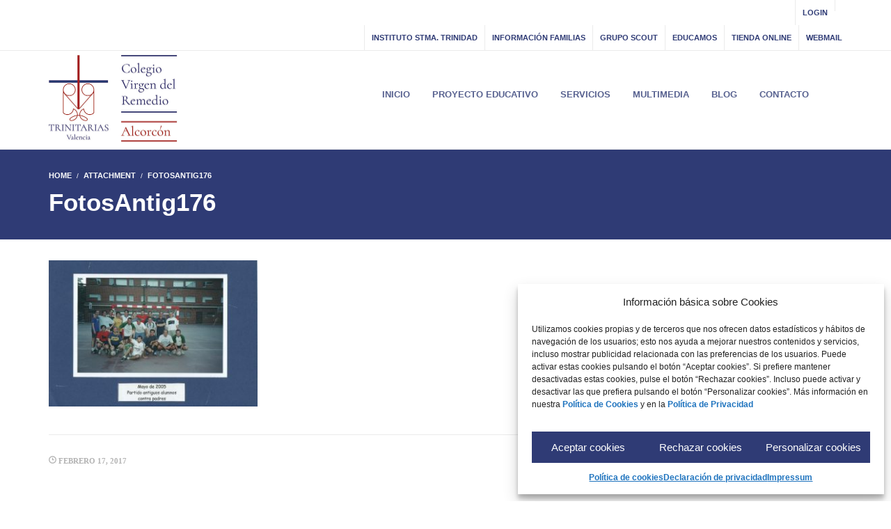

--- FILE ---
content_type: text/html; charset=utf-8
request_url: https://www.google.com/recaptcha/api2/anchor?ar=1&k=6LdHwTEgAAAAAFRg4i0d1PAr_1gSFTDId6v68mXv&co=aHR0cHM6Ly9jb2xlZ2lvdHJpbml0YXJpYXMuY29tOjQ0Mw..&hl=en&v=PoyoqOPhxBO7pBk68S4YbpHZ&size=invisible&anchor-ms=20000&execute-ms=30000&cb=hwy630h0rzf6
body_size: 48644
content:
<!DOCTYPE HTML><html dir="ltr" lang="en"><head><meta http-equiv="Content-Type" content="text/html; charset=UTF-8">
<meta http-equiv="X-UA-Compatible" content="IE=edge">
<title>reCAPTCHA</title>
<style type="text/css">
/* cyrillic-ext */
@font-face {
  font-family: 'Roboto';
  font-style: normal;
  font-weight: 400;
  font-stretch: 100%;
  src: url(//fonts.gstatic.com/s/roboto/v48/KFO7CnqEu92Fr1ME7kSn66aGLdTylUAMa3GUBHMdazTgWw.woff2) format('woff2');
  unicode-range: U+0460-052F, U+1C80-1C8A, U+20B4, U+2DE0-2DFF, U+A640-A69F, U+FE2E-FE2F;
}
/* cyrillic */
@font-face {
  font-family: 'Roboto';
  font-style: normal;
  font-weight: 400;
  font-stretch: 100%;
  src: url(//fonts.gstatic.com/s/roboto/v48/KFO7CnqEu92Fr1ME7kSn66aGLdTylUAMa3iUBHMdazTgWw.woff2) format('woff2');
  unicode-range: U+0301, U+0400-045F, U+0490-0491, U+04B0-04B1, U+2116;
}
/* greek-ext */
@font-face {
  font-family: 'Roboto';
  font-style: normal;
  font-weight: 400;
  font-stretch: 100%;
  src: url(//fonts.gstatic.com/s/roboto/v48/KFO7CnqEu92Fr1ME7kSn66aGLdTylUAMa3CUBHMdazTgWw.woff2) format('woff2');
  unicode-range: U+1F00-1FFF;
}
/* greek */
@font-face {
  font-family: 'Roboto';
  font-style: normal;
  font-weight: 400;
  font-stretch: 100%;
  src: url(//fonts.gstatic.com/s/roboto/v48/KFO7CnqEu92Fr1ME7kSn66aGLdTylUAMa3-UBHMdazTgWw.woff2) format('woff2');
  unicode-range: U+0370-0377, U+037A-037F, U+0384-038A, U+038C, U+038E-03A1, U+03A3-03FF;
}
/* math */
@font-face {
  font-family: 'Roboto';
  font-style: normal;
  font-weight: 400;
  font-stretch: 100%;
  src: url(//fonts.gstatic.com/s/roboto/v48/KFO7CnqEu92Fr1ME7kSn66aGLdTylUAMawCUBHMdazTgWw.woff2) format('woff2');
  unicode-range: U+0302-0303, U+0305, U+0307-0308, U+0310, U+0312, U+0315, U+031A, U+0326-0327, U+032C, U+032F-0330, U+0332-0333, U+0338, U+033A, U+0346, U+034D, U+0391-03A1, U+03A3-03A9, U+03B1-03C9, U+03D1, U+03D5-03D6, U+03F0-03F1, U+03F4-03F5, U+2016-2017, U+2034-2038, U+203C, U+2040, U+2043, U+2047, U+2050, U+2057, U+205F, U+2070-2071, U+2074-208E, U+2090-209C, U+20D0-20DC, U+20E1, U+20E5-20EF, U+2100-2112, U+2114-2115, U+2117-2121, U+2123-214F, U+2190, U+2192, U+2194-21AE, U+21B0-21E5, U+21F1-21F2, U+21F4-2211, U+2213-2214, U+2216-22FF, U+2308-230B, U+2310, U+2319, U+231C-2321, U+2336-237A, U+237C, U+2395, U+239B-23B7, U+23D0, U+23DC-23E1, U+2474-2475, U+25AF, U+25B3, U+25B7, U+25BD, U+25C1, U+25CA, U+25CC, U+25FB, U+266D-266F, U+27C0-27FF, U+2900-2AFF, U+2B0E-2B11, U+2B30-2B4C, U+2BFE, U+3030, U+FF5B, U+FF5D, U+1D400-1D7FF, U+1EE00-1EEFF;
}
/* symbols */
@font-face {
  font-family: 'Roboto';
  font-style: normal;
  font-weight: 400;
  font-stretch: 100%;
  src: url(//fonts.gstatic.com/s/roboto/v48/KFO7CnqEu92Fr1ME7kSn66aGLdTylUAMaxKUBHMdazTgWw.woff2) format('woff2');
  unicode-range: U+0001-000C, U+000E-001F, U+007F-009F, U+20DD-20E0, U+20E2-20E4, U+2150-218F, U+2190, U+2192, U+2194-2199, U+21AF, U+21E6-21F0, U+21F3, U+2218-2219, U+2299, U+22C4-22C6, U+2300-243F, U+2440-244A, U+2460-24FF, U+25A0-27BF, U+2800-28FF, U+2921-2922, U+2981, U+29BF, U+29EB, U+2B00-2BFF, U+4DC0-4DFF, U+FFF9-FFFB, U+10140-1018E, U+10190-1019C, U+101A0, U+101D0-101FD, U+102E0-102FB, U+10E60-10E7E, U+1D2C0-1D2D3, U+1D2E0-1D37F, U+1F000-1F0FF, U+1F100-1F1AD, U+1F1E6-1F1FF, U+1F30D-1F30F, U+1F315, U+1F31C, U+1F31E, U+1F320-1F32C, U+1F336, U+1F378, U+1F37D, U+1F382, U+1F393-1F39F, U+1F3A7-1F3A8, U+1F3AC-1F3AF, U+1F3C2, U+1F3C4-1F3C6, U+1F3CA-1F3CE, U+1F3D4-1F3E0, U+1F3ED, U+1F3F1-1F3F3, U+1F3F5-1F3F7, U+1F408, U+1F415, U+1F41F, U+1F426, U+1F43F, U+1F441-1F442, U+1F444, U+1F446-1F449, U+1F44C-1F44E, U+1F453, U+1F46A, U+1F47D, U+1F4A3, U+1F4B0, U+1F4B3, U+1F4B9, U+1F4BB, U+1F4BF, U+1F4C8-1F4CB, U+1F4D6, U+1F4DA, U+1F4DF, U+1F4E3-1F4E6, U+1F4EA-1F4ED, U+1F4F7, U+1F4F9-1F4FB, U+1F4FD-1F4FE, U+1F503, U+1F507-1F50B, U+1F50D, U+1F512-1F513, U+1F53E-1F54A, U+1F54F-1F5FA, U+1F610, U+1F650-1F67F, U+1F687, U+1F68D, U+1F691, U+1F694, U+1F698, U+1F6AD, U+1F6B2, U+1F6B9-1F6BA, U+1F6BC, U+1F6C6-1F6CF, U+1F6D3-1F6D7, U+1F6E0-1F6EA, U+1F6F0-1F6F3, U+1F6F7-1F6FC, U+1F700-1F7FF, U+1F800-1F80B, U+1F810-1F847, U+1F850-1F859, U+1F860-1F887, U+1F890-1F8AD, U+1F8B0-1F8BB, U+1F8C0-1F8C1, U+1F900-1F90B, U+1F93B, U+1F946, U+1F984, U+1F996, U+1F9E9, U+1FA00-1FA6F, U+1FA70-1FA7C, U+1FA80-1FA89, U+1FA8F-1FAC6, U+1FACE-1FADC, U+1FADF-1FAE9, U+1FAF0-1FAF8, U+1FB00-1FBFF;
}
/* vietnamese */
@font-face {
  font-family: 'Roboto';
  font-style: normal;
  font-weight: 400;
  font-stretch: 100%;
  src: url(//fonts.gstatic.com/s/roboto/v48/KFO7CnqEu92Fr1ME7kSn66aGLdTylUAMa3OUBHMdazTgWw.woff2) format('woff2');
  unicode-range: U+0102-0103, U+0110-0111, U+0128-0129, U+0168-0169, U+01A0-01A1, U+01AF-01B0, U+0300-0301, U+0303-0304, U+0308-0309, U+0323, U+0329, U+1EA0-1EF9, U+20AB;
}
/* latin-ext */
@font-face {
  font-family: 'Roboto';
  font-style: normal;
  font-weight: 400;
  font-stretch: 100%;
  src: url(//fonts.gstatic.com/s/roboto/v48/KFO7CnqEu92Fr1ME7kSn66aGLdTylUAMa3KUBHMdazTgWw.woff2) format('woff2');
  unicode-range: U+0100-02BA, U+02BD-02C5, U+02C7-02CC, U+02CE-02D7, U+02DD-02FF, U+0304, U+0308, U+0329, U+1D00-1DBF, U+1E00-1E9F, U+1EF2-1EFF, U+2020, U+20A0-20AB, U+20AD-20C0, U+2113, U+2C60-2C7F, U+A720-A7FF;
}
/* latin */
@font-face {
  font-family: 'Roboto';
  font-style: normal;
  font-weight: 400;
  font-stretch: 100%;
  src: url(//fonts.gstatic.com/s/roboto/v48/KFO7CnqEu92Fr1ME7kSn66aGLdTylUAMa3yUBHMdazQ.woff2) format('woff2');
  unicode-range: U+0000-00FF, U+0131, U+0152-0153, U+02BB-02BC, U+02C6, U+02DA, U+02DC, U+0304, U+0308, U+0329, U+2000-206F, U+20AC, U+2122, U+2191, U+2193, U+2212, U+2215, U+FEFF, U+FFFD;
}
/* cyrillic-ext */
@font-face {
  font-family: 'Roboto';
  font-style: normal;
  font-weight: 500;
  font-stretch: 100%;
  src: url(//fonts.gstatic.com/s/roboto/v48/KFO7CnqEu92Fr1ME7kSn66aGLdTylUAMa3GUBHMdazTgWw.woff2) format('woff2');
  unicode-range: U+0460-052F, U+1C80-1C8A, U+20B4, U+2DE0-2DFF, U+A640-A69F, U+FE2E-FE2F;
}
/* cyrillic */
@font-face {
  font-family: 'Roboto';
  font-style: normal;
  font-weight: 500;
  font-stretch: 100%;
  src: url(//fonts.gstatic.com/s/roboto/v48/KFO7CnqEu92Fr1ME7kSn66aGLdTylUAMa3iUBHMdazTgWw.woff2) format('woff2');
  unicode-range: U+0301, U+0400-045F, U+0490-0491, U+04B0-04B1, U+2116;
}
/* greek-ext */
@font-face {
  font-family: 'Roboto';
  font-style: normal;
  font-weight: 500;
  font-stretch: 100%;
  src: url(//fonts.gstatic.com/s/roboto/v48/KFO7CnqEu92Fr1ME7kSn66aGLdTylUAMa3CUBHMdazTgWw.woff2) format('woff2');
  unicode-range: U+1F00-1FFF;
}
/* greek */
@font-face {
  font-family: 'Roboto';
  font-style: normal;
  font-weight: 500;
  font-stretch: 100%;
  src: url(//fonts.gstatic.com/s/roboto/v48/KFO7CnqEu92Fr1ME7kSn66aGLdTylUAMa3-UBHMdazTgWw.woff2) format('woff2');
  unicode-range: U+0370-0377, U+037A-037F, U+0384-038A, U+038C, U+038E-03A1, U+03A3-03FF;
}
/* math */
@font-face {
  font-family: 'Roboto';
  font-style: normal;
  font-weight: 500;
  font-stretch: 100%;
  src: url(//fonts.gstatic.com/s/roboto/v48/KFO7CnqEu92Fr1ME7kSn66aGLdTylUAMawCUBHMdazTgWw.woff2) format('woff2');
  unicode-range: U+0302-0303, U+0305, U+0307-0308, U+0310, U+0312, U+0315, U+031A, U+0326-0327, U+032C, U+032F-0330, U+0332-0333, U+0338, U+033A, U+0346, U+034D, U+0391-03A1, U+03A3-03A9, U+03B1-03C9, U+03D1, U+03D5-03D6, U+03F0-03F1, U+03F4-03F5, U+2016-2017, U+2034-2038, U+203C, U+2040, U+2043, U+2047, U+2050, U+2057, U+205F, U+2070-2071, U+2074-208E, U+2090-209C, U+20D0-20DC, U+20E1, U+20E5-20EF, U+2100-2112, U+2114-2115, U+2117-2121, U+2123-214F, U+2190, U+2192, U+2194-21AE, U+21B0-21E5, U+21F1-21F2, U+21F4-2211, U+2213-2214, U+2216-22FF, U+2308-230B, U+2310, U+2319, U+231C-2321, U+2336-237A, U+237C, U+2395, U+239B-23B7, U+23D0, U+23DC-23E1, U+2474-2475, U+25AF, U+25B3, U+25B7, U+25BD, U+25C1, U+25CA, U+25CC, U+25FB, U+266D-266F, U+27C0-27FF, U+2900-2AFF, U+2B0E-2B11, U+2B30-2B4C, U+2BFE, U+3030, U+FF5B, U+FF5D, U+1D400-1D7FF, U+1EE00-1EEFF;
}
/* symbols */
@font-face {
  font-family: 'Roboto';
  font-style: normal;
  font-weight: 500;
  font-stretch: 100%;
  src: url(//fonts.gstatic.com/s/roboto/v48/KFO7CnqEu92Fr1ME7kSn66aGLdTylUAMaxKUBHMdazTgWw.woff2) format('woff2');
  unicode-range: U+0001-000C, U+000E-001F, U+007F-009F, U+20DD-20E0, U+20E2-20E4, U+2150-218F, U+2190, U+2192, U+2194-2199, U+21AF, U+21E6-21F0, U+21F3, U+2218-2219, U+2299, U+22C4-22C6, U+2300-243F, U+2440-244A, U+2460-24FF, U+25A0-27BF, U+2800-28FF, U+2921-2922, U+2981, U+29BF, U+29EB, U+2B00-2BFF, U+4DC0-4DFF, U+FFF9-FFFB, U+10140-1018E, U+10190-1019C, U+101A0, U+101D0-101FD, U+102E0-102FB, U+10E60-10E7E, U+1D2C0-1D2D3, U+1D2E0-1D37F, U+1F000-1F0FF, U+1F100-1F1AD, U+1F1E6-1F1FF, U+1F30D-1F30F, U+1F315, U+1F31C, U+1F31E, U+1F320-1F32C, U+1F336, U+1F378, U+1F37D, U+1F382, U+1F393-1F39F, U+1F3A7-1F3A8, U+1F3AC-1F3AF, U+1F3C2, U+1F3C4-1F3C6, U+1F3CA-1F3CE, U+1F3D4-1F3E0, U+1F3ED, U+1F3F1-1F3F3, U+1F3F5-1F3F7, U+1F408, U+1F415, U+1F41F, U+1F426, U+1F43F, U+1F441-1F442, U+1F444, U+1F446-1F449, U+1F44C-1F44E, U+1F453, U+1F46A, U+1F47D, U+1F4A3, U+1F4B0, U+1F4B3, U+1F4B9, U+1F4BB, U+1F4BF, U+1F4C8-1F4CB, U+1F4D6, U+1F4DA, U+1F4DF, U+1F4E3-1F4E6, U+1F4EA-1F4ED, U+1F4F7, U+1F4F9-1F4FB, U+1F4FD-1F4FE, U+1F503, U+1F507-1F50B, U+1F50D, U+1F512-1F513, U+1F53E-1F54A, U+1F54F-1F5FA, U+1F610, U+1F650-1F67F, U+1F687, U+1F68D, U+1F691, U+1F694, U+1F698, U+1F6AD, U+1F6B2, U+1F6B9-1F6BA, U+1F6BC, U+1F6C6-1F6CF, U+1F6D3-1F6D7, U+1F6E0-1F6EA, U+1F6F0-1F6F3, U+1F6F7-1F6FC, U+1F700-1F7FF, U+1F800-1F80B, U+1F810-1F847, U+1F850-1F859, U+1F860-1F887, U+1F890-1F8AD, U+1F8B0-1F8BB, U+1F8C0-1F8C1, U+1F900-1F90B, U+1F93B, U+1F946, U+1F984, U+1F996, U+1F9E9, U+1FA00-1FA6F, U+1FA70-1FA7C, U+1FA80-1FA89, U+1FA8F-1FAC6, U+1FACE-1FADC, U+1FADF-1FAE9, U+1FAF0-1FAF8, U+1FB00-1FBFF;
}
/* vietnamese */
@font-face {
  font-family: 'Roboto';
  font-style: normal;
  font-weight: 500;
  font-stretch: 100%;
  src: url(//fonts.gstatic.com/s/roboto/v48/KFO7CnqEu92Fr1ME7kSn66aGLdTylUAMa3OUBHMdazTgWw.woff2) format('woff2');
  unicode-range: U+0102-0103, U+0110-0111, U+0128-0129, U+0168-0169, U+01A0-01A1, U+01AF-01B0, U+0300-0301, U+0303-0304, U+0308-0309, U+0323, U+0329, U+1EA0-1EF9, U+20AB;
}
/* latin-ext */
@font-face {
  font-family: 'Roboto';
  font-style: normal;
  font-weight: 500;
  font-stretch: 100%;
  src: url(//fonts.gstatic.com/s/roboto/v48/KFO7CnqEu92Fr1ME7kSn66aGLdTylUAMa3KUBHMdazTgWw.woff2) format('woff2');
  unicode-range: U+0100-02BA, U+02BD-02C5, U+02C7-02CC, U+02CE-02D7, U+02DD-02FF, U+0304, U+0308, U+0329, U+1D00-1DBF, U+1E00-1E9F, U+1EF2-1EFF, U+2020, U+20A0-20AB, U+20AD-20C0, U+2113, U+2C60-2C7F, U+A720-A7FF;
}
/* latin */
@font-face {
  font-family: 'Roboto';
  font-style: normal;
  font-weight: 500;
  font-stretch: 100%;
  src: url(//fonts.gstatic.com/s/roboto/v48/KFO7CnqEu92Fr1ME7kSn66aGLdTylUAMa3yUBHMdazQ.woff2) format('woff2');
  unicode-range: U+0000-00FF, U+0131, U+0152-0153, U+02BB-02BC, U+02C6, U+02DA, U+02DC, U+0304, U+0308, U+0329, U+2000-206F, U+20AC, U+2122, U+2191, U+2193, U+2212, U+2215, U+FEFF, U+FFFD;
}
/* cyrillic-ext */
@font-face {
  font-family: 'Roboto';
  font-style: normal;
  font-weight: 900;
  font-stretch: 100%;
  src: url(//fonts.gstatic.com/s/roboto/v48/KFO7CnqEu92Fr1ME7kSn66aGLdTylUAMa3GUBHMdazTgWw.woff2) format('woff2');
  unicode-range: U+0460-052F, U+1C80-1C8A, U+20B4, U+2DE0-2DFF, U+A640-A69F, U+FE2E-FE2F;
}
/* cyrillic */
@font-face {
  font-family: 'Roboto';
  font-style: normal;
  font-weight: 900;
  font-stretch: 100%;
  src: url(//fonts.gstatic.com/s/roboto/v48/KFO7CnqEu92Fr1ME7kSn66aGLdTylUAMa3iUBHMdazTgWw.woff2) format('woff2');
  unicode-range: U+0301, U+0400-045F, U+0490-0491, U+04B0-04B1, U+2116;
}
/* greek-ext */
@font-face {
  font-family: 'Roboto';
  font-style: normal;
  font-weight: 900;
  font-stretch: 100%;
  src: url(//fonts.gstatic.com/s/roboto/v48/KFO7CnqEu92Fr1ME7kSn66aGLdTylUAMa3CUBHMdazTgWw.woff2) format('woff2');
  unicode-range: U+1F00-1FFF;
}
/* greek */
@font-face {
  font-family: 'Roboto';
  font-style: normal;
  font-weight: 900;
  font-stretch: 100%;
  src: url(//fonts.gstatic.com/s/roboto/v48/KFO7CnqEu92Fr1ME7kSn66aGLdTylUAMa3-UBHMdazTgWw.woff2) format('woff2');
  unicode-range: U+0370-0377, U+037A-037F, U+0384-038A, U+038C, U+038E-03A1, U+03A3-03FF;
}
/* math */
@font-face {
  font-family: 'Roboto';
  font-style: normal;
  font-weight: 900;
  font-stretch: 100%;
  src: url(//fonts.gstatic.com/s/roboto/v48/KFO7CnqEu92Fr1ME7kSn66aGLdTylUAMawCUBHMdazTgWw.woff2) format('woff2');
  unicode-range: U+0302-0303, U+0305, U+0307-0308, U+0310, U+0312, U+0315, U+031A, U+0326-0327, U+032C, U+032F-0330, U+0332-0333, U+0338, U+033A, U+0346, U+034D, U+0391-03A1, U+03A3-03A9, U+03B1-03C9, U+03D1, U+03D5-03D6, U+03F0-03F1, U+03F4-03F5, U+2016-2017, U+2034-2038, U+203C, U+2040, U+2043, U+2047, U+2050, U+2057, U+205F, U+2070-2071, U+2074-208E, U+2090-209C, U+20D0-20DC, U+20E1, U+20E5-20EF, U+2100-2112, U+2114-2115, U+2117-2121, U+2123-214F, U+2190, U+2192, U+2194-21AE, U+21B0-21E5, U+21F1-21F2, U+21F4-2211, U+2213-2214, U+2216-22FF, U+2308-230B, U+2310, U+2319, U+231C-2321, U+2336-237A, U+237C, U+2395, U+239B-23B7, U+23D0, U+23DC-23E1, U+2474-2475, U+25AF, U+25B3, U+25B7, U+25BD, U+25C1, U+25CA, U+25CC, U+25FB, U+266D-266F, U+27C0-27FF, U+2900-2AFF, U+2B0E-2B11, U+2B30-2B4C, U+2BFE, U+3030, U+FF5B, U+FF5D, U+1D400-1D7FF, U+1EE00-1EEFF;
}
/* symbols */
@font-face {
  font-family: 'Roboto';
  font-style: normal;
  font-weight: 900;
  font-stretch: 100%;
  src: url(//fonts.gstatic.com/s/roboto/v48/KFO7CnqEu92Fr1ME7kSn66aGLdTylUAMaxKUBHMdazTgWw.woff2) format('woff2');
  unicode-range: U+0001-000C, U+000E-001F, U+007F-009F, U+20DD-20E0, U+20E2-20E4, U+2150-218F, U+2190, U+2192, U+2194-2199, U+21AF, U+21E6-21F0, U+21F3, U+2218-2219, U+2299, U+22C4-22C6, U+2300-243F, U+2440-244A, U+2460-24FF, U+25A0-27BF, U+2800-28FF, U+2921-2922, U+2981, U+29BF, U+29EB, U+2B00-2BFF, U+4DC0-4DFF, U+FFF9-FFFB, U+10140-1018E, U+10190-1019C, U+101A0, U+101D0-101FD, U+102E0-102FB, U+10E60-10E7E, U+1D2C0-1D2D3, U+1D2E0-1D37F, U+1F000-1F0FF, U+1F100-1F1AD, U+1F1E6-1F1FF, U+1F30D-1F30F, U+1F315, U+1F31C, U+1F31E, U+1F320-1F32C, U+1F336, U+1F378, U+1F37D, U+1F382, U+1F393-1F39F, U+1F3A7-1F3A8, U+1F3AC-1F3AF, U+1F3C2, U+1F3C4-1F3C6, U+1F3CA-1F3CE, U+1F3D4-1F3E0, U+1F3ED, U+1F3F1-1F3F3, U+1F3F5-1F3F7, U+1F408, U+1F415, U+1F41F, U+1F426, U+1F43F, U+1F441-1F442, U+1F444, U+1F446-1F449, U+1F44C-1F44E, U+1F453, U+1F46A, U+1F47D, U+1F4A3, U+1F4B0, U+1F4B3, U+1F4B9, U+1F4BB, U+1F4BF, U+1F4C8-1F4CB, U+1F4D6, U+1F4DA, U+1F4DF, U+1F4E3-1F4E6, U+1F4EA-1F4ED, U+1F4F7, U+1F4F9-1F4FB, U+1F4FD-1F4FE, U+1F503, U+1F507-1F50B, U+1F50D, U+1F512-1F513, U+1F53E-1F54A, U+1F54F-1F5FA, U+1F610, U+1F650-1F67F, U+1F687, U+1F68D, U+1F691, U+1F694, U+1F698, U+1F6AD, U+1F6B2, U+1F6B9-1F6BA, U+1F6BC, U+1F6C6-1F6CF, U+1F6D3-1F6D7, U+1F6E0-1F6EA, U+1F6F0-1F6F3, U+1F6F7-1F6FC, U+1F700-1F7FF, U+1F800-1F80B, U+1F810-1F847, U+1F850-1F859, U+1F860-1F887, U+1F890-1F8AD, U+1F8B0-1F8BB, U+1F8C0-1F8C1, U+1F900-1F90B, U+1F93B, U+1F946, U+1F984, U+1F996, U+1F9E9, U+1FA00-1FA6F, U+1FA70-1FA7C, U+1FA80-1FA89, U+1FA8F-1FAC6, U+1FACE-1FADC, U+1FADF-1FAE9, U+1FAF0-1FAF8, U+1FB00-1FBFF;
}
/* vietnamese */
@font-face {
  font-family: 'Roboto';
  font-style: normal;
  font-weight: 900;
  font-stretch: 100%;
  src: url(//fonts.gstatic.com/s/roboto/v48/KFO7CnqEu92Fr1ME7kSn66aGLdTylUAMa3OUBHMdazTgWw.woff2) format('woff2');
  unicode-range: U+0102-0103, U+0110-0111, U+0128-0129, U+0168-0169, U+01A0-01A1, U+01AF-01B0, U+0300-0301, U+0303-0304, U+0308-0309, U+0323, U+0329, U+1EA0-1EF9, U+20AB;
}
/* latin-ext */
@font-face {
  font-family: 'Roboto';
  font-style: normal;
  font-weight: 900;
  font-stretch: 100%;
  src: url(//fonts.gstatic.com/s/roboto/v48/KFO7CnqEu92Fr1ME7kSn66aGLdTylUAMa3KUBHMdazTgWw.woff2) format('woff2');
  unicode-range: U+0100-02BA, U+02BD-02C5, U+02C7-02CC, U+02CE-02D7, U+02DD-02FF, U+0304, U+0308, U+0329, U+1D00-1DBF, U+1E00-1E9F, U+1EF2-1EFF, U+2020, U+20A0-20AB, U+20AD-20C0, U+2113, U+2C60-2C7F, U+A720-A7FF;
}
/* latin */
@font-face {
  font-family: 'Roboto';
  font-style: normal;
  font-weight: 900;
  font-stretch: 100%;
  src: url(//fonts.gstatic.com/s/roboto/v48/KFO7CnqEu92Fr1ME7kSn66aGLdTylUAMa3yUBHMdazQ.woff2) format('woff2');
  unicode-range: U+0000-00FF, U+0131, U+0152-0153, U+02BB-02BC, U+02C6, U+02DA, U+02DC, U+0304, U+0308, U+0329, U+2000-206F, U+20AC, U+2122, U+2191, U+2193, U+2212, U+2215, U+FEFF, U+FFFD;
}

</style>
<link rel="stylesheet" type="text/css" href="https://www.gstatic.com/recaptcha/releases/PoyoqOPhxBO7pBk68S4YbpHZ/styles__ltr.css">
<script nonce="DypNUvorOsFYjBabmdoUSw" type="text/javascript">window['__recaptcha_api'] = 'https://www.google.com/recaptcha/api2/';</script>
<script type="text/javascript" src="https://www.gstatic.com/recaptcha/releases/PoyoqOPhxBO7pBk68S4YbpHZ/recaptcha__en.js" nonce="DypNUvorOsFYjBabmdoUSw">
      
    </script></head>
<body><div id="rc-anchor-alert" class="rc-anchor-alert"></div>
<input type="hidden" id="recaptcha-token" value="[base64]">
<script type="text/javascript" nonce="DypNUvorOsFYjBabmdoUSw">
      recaptcha.anchor.Main.init("[\x22ainput\x22,[\x22bgdata\x22,\x22\x22,\[base64]/[base64]/[base64]/[base64]/[base64]/UltsKytdPUU6KEU8MjA0OD9SW2wrK109RT4+NnwxOTI6KChFJjY0NTEyKT09NTUyOTYmJk0rMTxjLmxlbmd0aCYmKGMuY2hhckNvZGVBdChNKzEpJjY0NTEyKT09NTYzMjA/[base64]/[base64]/[base64]/[base64]/[base64]/[base64]/[base64]\x22,\[base64]\x22,\x22w79Gw605d8KswovDuh/DvkU0ZGNbwrTCqyrDgiXCvR1pwqHCqijCrUsMw6c/[base64]/wo/CqsO6TSHClFHCuWkFwqvDq8KVPsKHeMKVw59RwpjDgsOzwq8vw6/Cs8KPw4DCtSLDsUBuUsO/[base64]/CtUMaEsKjacOCwpLCtMOvw7DDtnfCssKudX4yw4zDlEnCqkPDpGjDu8KGwpk1woTCvcOTwr1ZXzZTCsOGdFcHwqnCgRF5ZxthSMOSY8Ouwp/DhTwtwpHDhQJ6w6rDoMOdwptVwonCnHTCi0PCpsK3QcK7O8OPw7oWwoZrwqXCssO5e1BcXSPChcK8w45Cw53CiCgtw7FFGsKGwrDDj8KYAMK1wpHDncK/w4Mdw7xqNFlhwpEVHg/Cl1zDksO9CF3CgnLDsxNiJcOtwqDDj2APwoHCmsKEP195w5PDsMOOSMKLMyHDnRPCjB4ywplNbAPCgcO1w4QefE7DpSzDhMOwO0nDvcKgBhJaEcK7EyR4wrnDp8OaX2sDw4hvQB0+w7k+JTbDgsKDwpwcJcOLw6fCpcOEAC/CtMO8w6PDiz/DrMO3w7sRw48eHErCjMK7BcO8QzrCl8K7D2zCs8O9woR5XyIow6QZP1d5fMOewr9xwrzCmcOew7VNQyPCj10AwpBYw7YYw5EJw4YXw5fCrMORw7QSd8KHLz7DjMKSwrBwwonDvnLDnMOsw4YOI2Zpw43DhcK7w5JxFD5uw43CkXfCm8OJasKKw6/CrUNbwrRaw6ATwpjCiMKiw7VWaU7DhArDrh/ClcKBfsKCwossw7PDu8ObKBXCsW3CvkfCjVLCg8O0QsOvfMKVa1/DrsKJw5XCicOYUMK0w7XDscONT8KdFsK9OcOCw6FNVsOOEcO0w7DCn8KTwqouwqVnwpsQw5Miw6LDlMKJw6fCm8KKTgQUJA1xRFJ6wrUWw73DusOgw4/Cmk/Ck8OzcjkDwpBVInQ1w5teR2LDpj3ClTEswpx3w4pTwrJcw740wp/DuQh+W8Odw4HDiQpJwpDCpzDDu8KCecKXw7vDr8K3wofDuMO/w6HDgAbCmm5zw5vCok1TT8Oew58BwqDCmyTCgMKxVcKUwqPDo8ODIcOrwpt2PyHDr8OkPTVCMQ5tOnFwD0TDicObdV0/w495wqwzPBFNwovDv8OaenJaR8KhJHxkVSERTcOjZ8O8U8KYG8K8wo0zw7x5woM7wp0Rw5lgRzoSNXdiwogXdjHDm8KIw6RhwrPCk0bDgw/Dt8O+w4fCqRrCtMOEQsKyw74zwonCnlgHLxQJZcKOAjY1JsOyPsKXTC7CvDfDoMKBNAp8w5Ydw44Fw6nDvMO+Ykwjc8K6w4PCoxjDkwvCssKLwrrCtURPZiwgwolBwpnCsEfDtnbCmTx8woTCnWbDnnrCqVDDrcOIw7Ymw6oPSW3DscKBwrQ1w5A/DsKrw6rDjcO9wrbCmy9/[base64]/CvikWw59sRAAIwrRBw73CnzB+wqlVJ8KBw5jCv8OAw4ojw7FvBMOYwrXCvcKPF8O+w5HDtWHCmRbCr8O0w4zDtB8VbD1Swo/CjRXDv8KaUDjCkDUQw6PDgTnDvyRJw7YKwrvDjMOzw4V2w5PCo1LCocKgwrphNTcdw6olc8KKwq/CgV/DrlvCjwXCscOmw4l4wojDg8KgwqrCsD8yWcOPwo3DqcKwwpIbNmvDoMO0w6AqXsKsw6HCjcOjw6HDj8K7w77DmzfDiMOQw5Fsw7ZawoEBM8OhCsKrwr5AKsK5wpXCpsOFw5I4QzU0fC3DlUXCllrDpHHCvG0MdcKuZsO4LcK+SAltw7k5Ch/CowfCs8OdFsKpw57Ck0pnwpF0CMOcM8KZwp54csKNTcKkMwprw6pJVyhOesOGw7vDqjDClR18w5jDv8KkS8Oqw5TDoi/Cj8KPVMOTPwZBFsKjehJ/woM7wpQ0w6BKw4YDw79xYsOXwoYxw5rDjsO6woQKwpXDqWJXe8KVYcOvDcK2w7zDmXwAb8KGGcKsVlTCknPDinHDgndVQ0vCmT0Rw5XDv2DChlk3ZMK7w7/DmsO+w7vCjzxrLsOJOg43w5Ycw6nDqQXCnMK+w7sew7vDscOHU8OTLsK4acKURsOKwowiRMOvP0EFUMKUw4PCocO7wpbCgcKQw7HClcO2IWtePVHCgcO5P35pXzgCdxxww6/DvcKlMQTCkcOBG1TCtnJiwqg0w57CgMKQw79SJ8OgwqYBRTnCssOUw4oDMBrDj1lSw7rCj8Kvw4zCujvCi2DDgMKXwrUBw6klZCEyw6/CmzjClMK5wp5gw6LClcOWesOEwptMwp5PwprCtVfDvMOIOljDjsOKw4DDtcOORcKkw4Vmwq8nRWxgODtDQD7Dh1wgwq9kw6rCk8K9w6/DtcK4CMKxwo9RcsK4fMOlwp/[base64]/[base64]/[base64]/Cv8OyIFkZw7BXwpIuwrPDr8OKwqs2wrA1wovDosKnIMK2fcOiO8KswpbCiMKFwpBlU8OQd0B/wp7DtsKPWkdyJVBme2hjw6fClnEyAwkiYHrDuRLDsRXDpWsVw7HDpTEVwpXCln7CrsKdw4oIUScFMMKeIEnDt8K6wrMzRyDDuUUmw6PCl8K4H8OzZiLDsw1Pw4oQwrd9DsOvfMKJwrjCtMOkw4Z6FwUHaHTDlkfDuAfDt8K5w4AnYcKwwp/DrngxMVnCoVnClsKmw6DCpSkFw67DhcOqMsKCc042wrTDk3gjwoMxVsOqwp7Ds2jCjcKmw4BjRcOUwpLDhSrDhHHDn8KaLTlswoM4HVJsScK1wpgzNQDCncKSwoU/w4jCh8KsLE01wrd8w5rCo8KcaD9Fd8KIJUxkwqUJwqPDo08HBcKKw6Y0OG5HDUpDORhMw6sxaMO6MMOxWh7CmcOWcG3Di0PCusK7a8ONdUwKaMOqw7NHZ8KXSg3DmcKEHcKgw4BMwpMJGV/[base64]/DjMK2a8KSZ8KEwoFAwr/CtAVBwow3awnDsWEaw6AfE3/[base64]/DmMKXwp3DqhnDnmPDmjsNY8O5McO9woFuwoHCmgLDvMK6ScOnw6hfMh0kw5k+woIORMKVw6lvFAAuw7vCsF0wacOcCVbChhx+wrs0bhnDnsORUMOOw6TCnGw0w7LCq8KKKB/Dgk4OwqUcAMOBZ8OxdzBBXMKfw7XDu8OtHgNcYBdjw5PClzfDsWzDk8OzTRcqB8OINcKywp5ZDsOxw6/[base64]/CnsKOYifCinfDixEzwoTCnHp6SsK7VAxHIVFewo3Ck8KTC1JDRCnCosKBwp5zw7fDncO4IMKHG8KIwo7Ci10aE0HDhR44wpgLw6fDlsOreDRewpfChA1Nw6jCqMKxL8OtKcOYZwVvw7bDsDTCjkDDon51QMKzw6BKJnUWwpxhTSnCpj0LdcKVwp/[base64]/DgH99BcK2KMOhw5trUGpTwpIWwp3CncOGSGfCtsK2ZsO/DsOswoTChwpXcsKxwrhGVGvCphvDuj7Dr8K5woJaGELCjsK6w7bDkkxMYMOyw5TDksK9bGnDisKLwpo1H2NVw6kOw7PDqcO1K8Ouw7zCksKuw7s6w7RZwrcsw4jDmsK1acO1bVbCt8K1QUYNNXHCmAgycCvCiMK2V8KzwoAsw4hvw7BOwpDCsMOIwqg5w5TCtsK/wo9/[base64]/[base64]/KcKnF8OUw5piw7llwq/[base64]/[base64]/DmUzDgU5awrsNVhrCuMKGw5/CqsKBwptlQh7CkMKZw6HDtE1UOMKqw6TCvRhww7lzIHAHw50GfXDDl10ow4oQCnB6wpnDn3BpwqpZMcOvc17DjSXCnMOJw6/DtMOcUMK/wrJjw6LCtcKxw6pdJ8Orw6PCo8OMAsOtWRHDv8KVCRnDmBVDLcKBw4TDhsO8dcKnU8KwwqjDmE/DvxzDhCDChznCjcKHAzUVw7hrw67DucK0e3DDvXnCiCQgw6/CrsK+GsKhwrEiw4xGworCpsOyVsOPAEHCn8Kaw6nChAfDvEPCqsKnw5dJXcKfU35CUsKKbMKvJsKZGGQOPMK+wrkqMiHDl8KeX8K8wowcwpsJNGw5w6IYw4nDncK4LMKpwpIcwqnDjsKswo7Dj3YrWMKqwovDuFDDg8Kaw5oRwotWwo/CmcOJw5TCvTZkw4hPwrlXw4jCjEPDmGBmfnpHOcK3wqJNZ8OKw6vDnk3CtcOfw4plScOKcUvCmcKGAWUyYEUKwop+wr1hRV7DucOgIhDDrMKuIwIFwoBtDcOuw53ChjrDmA/CljbDnsKuwobCosO+FMKzUn3DnV1gw6N1TsOTw6Irw6wjBMOoXgDDl8OObMOaw5jDisKFABxDKMOiwpnDnHwvwqvCq07ClMOQM8OSCy3DnxvDuxHCoMOJAEfDhQsewqV7OWRae8Oaw7pBCMKkw6XCpXLCiHLCrMKGw7/DuBZsw6rDuhxVHMOzwpzDojvCqBlRw6PDjFRpwpnCt8K6T8O0MMK1w5/[base64]/[base64]/DGjChHfCmDkcw6/DhsO+QWnDuwo5YnrDsQMDw5B1PcOJAT/DsSHDmsKyWWRzMWnCjyAgw5Ebdn8/wo5Hwp0EcUTDicKhwrDCm1h+acKvE8OlU8OjewQUMcKPBsKSwrIEw6LCqHlkGxLDgBBhLMKSA1tmPSwjAGcrBA3CtGPDrnnDnFoJwqI6w610XMKyAVUodMKUw7bCk8OKw5bCnXhrwq8dH8OsIsOlX3PCvVVfw5dDLm3CqivCncO1w7TCt1VqRD/DnjVwfMO4wphiGxJObGVpaG1WMG3DoEnCicKwOGnDjw/DhwHCjwfDpj3DqBbCgRTDtsOACsKjGWjDrsOASxYVAhVNcjLCm20UWgJWZcKkw7DDosODRMOpY8OENMKWJDAFQSxgw5LCm8O9NUlqw4/DnkDCocOnwoHDjmvClnkxw7xvwo8jIsKPwpnDnlsywqzDvFzCncKdCsOFwq5/N8KLSTRBJ8K9w6hEwp/DhTfDusOFw4LDk8K7wqgCw6DChgfDmMKCG8KTw4nCtcO6wpLCj1fCgl50VhHCtyt0w5kXw7HChhLDkMKxw5/DoTUaPcK3w5XDlMKzA8OZwr0Uw5XCqcKQw5LDmsKFw7TDq8OQC0Z4XxFcw5NRecK9KMK8cCJndAN5w6fDncOtwpl8wpHDtj8vw4UYwr/CnhTCsQEmwqHDtAnCjMKAajZTWyPCuMKbXsOSwoYYSsKPwoDCuGrCl8KmJ8OhMD/CiCNAwpbCtgfCuyIJK8Kcwp/DlQvCtcOyAcKmbW1cfcOjw7xtKnPCmjjCgVV3fsOiDMOkw5PDgiHDscOnaG3DtA7CqHU2XcOaw5/DgwDCgx3Dl0/Ds2nCj1DCnxUxMQHCgsO/IcOGwo3CgcOTZCEaw7fDm8OFwrAoYhYQAcKTwp1qMcOJw7tzw6nCncKmHloowrvCuC9aw6bDm1REwowPwqtebn3CrcOMw7bCtMKufizCp2vCsMKTJMO0wodlRzDDvl/DvxdbMcOhw7BCRMKWLDXCnVzDtiBOw6hVcRLDjMKcwp81wqfDkljDlH13aihUD8OHaAI/w65FFcOWw4JswoJOZxUjw4o+w6/Dr8O9GcOTw4HCgy3DlGUiV17DqcKdKTZJw43CgjfCl8K/wqMPTW/[base64]/eU0rbMK8w6TClChze8KbDcKPY8OeCATCtHfDp8Oiw5/CosKSwofCoMO0a8Klw7gLb8Ktw7cFwpfCiiIzwqB1w6jDhQDDhwkNF8OtJMOXdQ1NwpAsTMObMMOnallFGFbCvgjDpnDCjBfDrsOjbMKKwq7DqhBZw5MjQsKqOQjCvsOIw5Fka1lNwqEYw4pgbsOzwoc0MnDCkxhkwp1JwohnUXszw4jClsOpVWjDqC/[base64]/Cn0zClSECPsOTCTcxZcOqCcOzDxPCoWEOI1NaZhxxDMOpwpVLw5AEwrzDn8O/IsO6JcOBw57Ci8OldVPDqMKvw4HDiR00woE1w7jCi8Omb8K1BsOwbDtswpgzXcOJGiwfw6nDmEHDh1xsw61DKT7DkMOEMGRlDjvDtcOQwpULFcKLw43CoMO3w4zCiTcUXifCtMKCwrrCm3A4wovDrMOLwqUsw7TDjMK0w6XCtcKUV207wobCkgLDoFQZw7/CpcK4wqgzaMKzw79cBMKmwrVfKMKBwojDtsKncsOdRsK2wpbCshnDqcK7w410VMKVaMOsZ8KGw7DDvsOVMcK0MC3CvxZ/w6Z1w6bCu8OwHcOlDsODZsOUCSw3fxfCkTrClMKDGx5+w60lwp3DlhBlbgrDrQJ2acKYHMK/w5rCucOHwpvCrVfClnDDrwx2w4/ChXTCpsOqwrjCgTbDscKww4QFw6lqwr4bw4wQai7CnCPDk0ERw6fCni5gDcOiwrsewp4/A8Kaw6LCksOAP8KywqnDoRDCnzvCljjDhsOgGDs4w7pUGFYRw6LDkXUcR1vCncKZMcK4O0HDt8OZSMOxDsK2ZnPDhxHCs8OVXFMWQMORUMKfwrTDqVfDs3M+wqfDrMOYOcORw67CmR3DvcOew7/[base64]/CjnrDhhQEwoNzw6p4VMKRw6hMwrJxNkZow5HClR/DuncJw75fRj/[base64]/DtjRBb1oSHsKQVMOsacOow6NBw7UHLC/Dk2k4w6tZInPDm8OOwr9uV8KwwqY5YXxIwoNOw5s0VMOMPRXDhmkLc8OVNFQXdcO9wq0Yw4DDpcOUC3PDnSjDs0/CpsOFIVjCt8OKwrnDr3nCocOuwp7DtyxYw5vCtcOVAwR+wpZqw7odIQDDv0B3GcOCwqRAwrfDpAlFwrRAZcOlEsKywqLCtcKww6PCnE8qw7FXwrXCn8Kpwr7Doz/DtcOeOsKTwrHCrwBECl0cL1TCkcKnwqU2w6UFwr5mAcK5JcO1wpHDhBfDiA4Dw5MIME/DgsOXwrNeKGxPD8KzwoYIe8ORbV9Dw7sNwpt8PSDCmMOtw7nCtsO4FQFBw6LDqcK5wo3DrS7Di2vDh1PCocOSwopwwronw6PDnQXCgC4lwp0vZAjDscK7ITDDmMKzFD/DqsOEXsKyfD7Dl8Kew5TCrVYZLcOWw6zDulBqw4J9woTCkzx/w7hvFR1MLsO/[base64]/Dih14wq1xacOMw610w7Eew4DDrcKlSGbCq07CuwQGwpgVP8OpwozDisKSVsOJw7TDjcK1w55MPCvDq8O4wrfClsOLfXHDuV43wqrDvi9mw7/Cl3LDvHd3Yx5TA8OSIntVXVDDgUDCrcOewoTDk8OFB23ChUrCoj1iSTbCrsOLw7d9w79jwqx7woxsahXCkinCjcOGRcOcD8KLRwZ9wofCjH8lw7nCik3DvcOhccO3PhzCksOaw63Di8KUwohSw5fCpsOIw6LCsEh/wp5OG0zCkMKZw7bCucKxdSk6YSohwrc4PMKCwo1fA8OuwrTDocOewo3DiMK3w7lWw7HDoMOew6duwq99wojCpiY3esKjS3Rsw77DgMOLwolZw4F7w73DnDgCacO7C8OQEVw/KWFneWsFURrCpCjDvBXDv8K8wrkywrzDs8O+WU4wcyECwrJyLMOGwojDqsO+wr4pc8KTwqspdsORwrUbdMOhOnHChcKzUBPCtMO1B08PP8O+w5d1XDxvFlzCn8KwYUwtFj/[base64]/CoDrCi8K0w5zDk8KZw7TDiRRPwq7Cq2MKwofDo8KLccKIw5zCl8KbfkDDj8KJVMKRCMKNw4lZDcOzaU7Dg8KtJwXDm8OZwoHDlsKJN8KLw5rDr3/Cm8KBcMKEwrggEx3Cg8OGF8OiwqlbwpdMw4MMP8OkfFRwwrJUw6UVHsKlw4vDnGgCXsOjRykbwp7DocOZwpIjw40Rw5kew6DDhsKaVsOTMsO/wo92wqPCrGfCk8OENX1zSMORBsKwTHRfbnrDksOMf8O/w5QNO8ODwodOwr0KwoAxWcKTwqnChMO2wrkUAcKLfcOrbBrDnMO8wp7DnMKDwqfClHNAWcOjwr/[base64]/wpdPwqhaw7LCisOBw6MpZsOsbWjCogLCvBfDqcK5woHDuS/[base64]/DmjrCkcOdw6o2SsOjw5pxVsOowqDCncKUw4PDtcOuwptSw4p1UsOJwp9SwqbCtDMbOsKIw4nDiCgnwpvCq8OBCAIZw6hyw6LDosKnwrchfMKlw7AMwozDl8O8MsKeMcORw5gyOjjCrsKrw7NiKEjDmknDtnoWw7rCixUrwp/CocKwPsKLSmA6wqrDuMOwfHfDm8O9EkPDnhbDi3bDgAsQcMOpG8KnZMOTw6dPw5cvw6TDscK4wq/[base64]/CsgrDhMKtwoRkwpHCmVnDq8ONw40KeR4Cwpgdw7/CpMK3UsK+wpHDq8Kkw7kbw5nCmsOqwpM/[base64]/w5JXE8Kswo5pwrlrw6DDth1NBMOKwppfw7EQw6LCiMOkwoLCg8KpW8K4Wks4w5U+e8O8wqfDsDnDisKTw4PCocKHDFzDnjTCvMO1GcKeAktHNkMPw5jDp8OXw6YPwrJlw6tBw5NiOwBiGmkYwqzCpmpnfMOowqPCrcKrej/Ct8K3V0giwr1JM8ORwp3DgcOlwr1qAHwXwq9zesKxMA7Dm8ObwqMGw5PDnsOBJcK5NMOPQ8OXJsKbw4zDpMOnwo7DpinCvMOnacOTw7wOUXDDsS7CisO/[base64]/DnsOqw5JXGMKvwrXDk18fAcOowrLDpsOgw5/Dm04+YMKOL8Ksw7EgI2AGw4EBwpDDjcK1w7Y2aDzCnynDsMKaw4dLwpABwq/CpD0LDcO3Y0xrw6TDjlLDqMO6w65Nwp3DvMOvIkdYZMOEw5zCpsK5JsOrw4Zmw4Uaw75NasOzw7fCh8KMwpfCjMO1w7oeAMO8bH3CiAA3wrkGw4MXDsKACHtZGFbDr8Kfby8IGGVlw7MLwprDv2TChEJEw7Q2EsOQWcOiwpZPSsOvTmcDwoPDhsKCb8K/woPCtW1GM8KPw6/CiMOeWSrDnsOWfcOGwqLDuMKnJsKedsOTwp3DjVEBw40Dwq/CsTp0acKkUw5Aw6jCqDHCjcKSeMKRYcOHw5LCk8O5YcKFwobDgMOHwqFMRE0nw4fCtsKlw6RsTsO5bcOpwq1+J8K9w6RxwrnDpMOQcMKOw5bCtcKnVmbDvCrDk8K1w4zCucKBalNYFMOYS8OmwqgBwrw+EGM9CjpQwrXCiVXDpMKPVCfDsn/CkGUzTEXDmi8mKcKYfsO9OWHCkXfDmMK7w6FVw6APGDjCs8Kuw4Y/JnzDoi7DuG9RFsOaw7fDuE1rw5fChcOQOmQrw6vCisOjR33CjW8Xw69zcsKQUMOGw47CnHPDqsK1w6DCh8KcwqRUWsOdwpPCqjk6w5rDqcOJXnTCrTAfQynCvGLCqsKfw5dVcgvDoljCq8OmwpYkw53Di17DkX8hwq/[base64]/IMOSw5sHOnnCoDlhSxHDocOgOwTDvHLDjQcewp1cXx/[base64]/CtxYaZcOWw4jDsMKNw5bDtRtowqtgPm/Dm1LChzXCgcKRUTsOwqPDsMOQwr7Cu8K+wq/[base64]/[base64]/DhVPCtMOQwoU9bcKfdi02W8KFw5XCsgTDgsKxKcO3w6jDtcK7wqUmcRPCq1/CuyxCw7kAwrPCk8KQw6/Do8OtwovDvistRMOrfWISQnzDtkIWwpPDnn/CjlTDmMOlwq53wpodacOIa8KbHMKhw7Q6exHDksKPw6pqQMOzcxbDqcKvwo7DpcK1XxTCuWclTMKrwrrDhFXCpyjCpyXCscOeLcOKw48lPcOeblM/DsKRw53Dj8KqwqB5WyLDksOMw4nCnW/[base64]/DpmY4wqtWw5DDjcK7w4vDjUPDucKzwq/ChMKrw5kRPMOGPMKlGCUga14cG8OmwpZUwrUmw5lWw6I2wrNRw7Iyw7vDi8OSGwx1wp5qaCfDucKGAcOWw7bCq8KfCcOkEXjDhT7CicKYYgXCnMKjwqrCt8O0Q8KBdcOoJcKbThTDgsKfRBcFw7NZPcOvw7ECwoTDgsKIDhZHwowcRMK5TsK/EnzDpW/[base64]/[base64]/DmVzCpT3Cg8KTGcKsF2xuGzJ3WsKfDcOeGMO8PnEiw4/CrVPDtMOXWsKAwpzCu8Opw6plaMKnwp/CkwTCrsKDwo3DqhdTwrdVw6zDpMKdw5zClzLDlTN7wpfCu8K8woEJwpvDiCA1w6DClXQZGcOcK8Okw7dvwqpYwpTCj8KPBRRdw6tJw7zCo2fDlmzDq0/CgVsvw4Mhc8KdXmfDrxsHJWMKQcKowo/CmBVjw7zDoMO4w4vDjVVECFQ0w6bCsHvDpVkvKC9tZ8K5wqw0esKzw6TDsEEqBcOMwrnCh8K4ccONLcKZwp5OT8KyKy4YcMK1w6XCgcKDwo91w7sQHC3DoAPCvMKWw7DDjcKiJjF8IkY/[base64]/CtsKrwr8+w6ZHw7jCukRZwr93wpnCsHPCj8KCw5DDhMOBe8Ouwq9NCR1Wwp7DgMOFw5MVw4PCqsKMFzXCvQbDpU/Dm8O9NsOcwpVyw5xBw6N7w489wpglw6DDoMOxasKhwpDCmcKJcMK0ScO4DMKZC8ObwpTCiW5Jw68zwp4QwqTDs3zDrWHChRXCgkfCnATCrBgtUWURwrjCjR/Cg8KtIhYyfgHDs8KEaj/DtxnDtgrCncK/w5HDtcKPAk7DpjZ5wocSw7lzwqxMw7INcMOSLkMyXWLCnsKZwrRhw749VMOQwpBqw6bDqnbCmcKob8Khw4zCt8KPPsKrwr/CvcOUVsO2acKLw5fDmcOiw4M9w4U0wrPDuHAJwoHCgxXDjMKewoNQw4XCnsKSDlPCssK+TgvDpnvCusKtMgbCpsOWw7jDv3I3wrByw59YE8KqCmZwYC9Gw6h+wr7Dhl8gTcOvDcK5c8Kxw4fCkcOZQCzCl8O1M8KYE8K0wpk/w4Nxwq/CvsOdwqx0wpDDuMOJw7ovwrPDhXLClT4twpoywqh5w6TDkxlYAcK7wqfDtMO0bA4VXMKvw65+w4DCq1AWwpzDoMOEwpbCm8K/woDCisK5NMKCwr5jwrYHwqBCw5HCujYYw67Cjx7DlmzDghRbRcKAwpBPw7ArD8OMwqDDk8K3dznCjA8vSQLCnsOBCsKWw4XDsibCgSJJWcKtwqh6wqt+azIfw4vDl8KYYsO5TcKZwq5cwpvDgW/DosKOJwbDuS3CjMOQw7h0GQTDlhBnw7sjwrZsCnPCscOzw5BucW3CgsKkExjDpkc+wobCrATDtnbDlB0pwprDmkvCvxBTMjthw5jCtXzCk8KfalBNSsOFEEPCkcOvw7DCtxPCgsKybkxRw6t4wrxVVXbChS7DncOAw4Mlw6jCgg7DnQdcwr7DkxhLOWc/wp91wpTDrcOJw5AWw4QGT8KOd3M6Dw94RlnCu8KJw5Qiwoh/w5bDicO0csKibMKJREfCtHfDtMOLXwczPXNVw5x6RGfDiMKudcKywqHDiRDCl8KjwrvDr8KQw5bDlwrChcKmfkrDnMKlworDiMKnw5LDicO5JS/[base64]/CrTlrwpIrIlTCrWYnw4XDjcKOw4dAHVvCk2XDscKhKMK0w6rDqHM8IsKewp/DosO7cnF4wrbCvsOWF8OpwqHDlCXDvV0RfsKdwpbCi8OEf8Kewqx1w5odCHDCjcKtPhhSLx7CiGnDk8Kzw5rCi8ONw5TCq8OyRMOGwqnDpDDDhhHDo0IYwrbDl8KPacKXNsKgP20Dwpk3woouUDvCnxx6wprDly/[base64]/wpDDosOPD2p3w4fDisKKw7kNbcK+w4jCjUfCqMOhw78Iw4TCvsONwp3CncKIwpDDvMK5wpN/w6rDncOZKngMR8KUwoPDqsOVwoouKChuwqN8WVDCnDHDrsOTw4rCj8KKV8KvVDPDsk0Bwqwrw4JUwo3CoRDDiMOZPADDv2fCvcKcwqHCu0XDikXCsMKswoJXNhXCrWcZwp5/w5tRw7FTLMOvLwJxw7/Cn8Ksw7zCvT3CijvCv3jDlm/[base64]/czE/GT7DlcKuw5sbw5PDicOQw7lbwoXClMOKHy95wo7CuifDr1RMa8KTXsKZwobDgMKkwqnCtcOxdXrDiMOxQ2TDpjFwTkROw7hYwqQ5w4HChcKBwrfCkcKuwpYMUDjCrkxWw5/[base64]/wo3DpWjDk8OEwqjDicKPCFxqw7vDjMO2wrLChWTCnAUDwqg3ZcOPdsOOwqvCn8KfwpzCokbCocKkU8KvP8KSwrjDkU18Q35wc8KCeMKsA8KPwofDn8OYw4Mdw7FOw4DClxIhw4jCpW3DsFHCrmjCqWIZw53DgcKpP8KawqJsahl7wrbCicO/K1zComhHwq87w65bNsKVZBIkZsKcD0vDhjJqwrY1wq3DqMKpVsKCfMOcwopzw5PCjMK8eMKOfMK3UMKBHhw5wqTCjcKpByfCn3jDjMKHZV4jMhoAB0XCrMO8IcOJw7t8E8K1w6JlHVrCng3CrTTCo07CqcOgfD/DvsOIPcKOw7p1f8KmfQrCnMKka3wDB8O/GXVmw6JQdMKmeTXDnsO8woHCoj1GBcK0UQQVwpg5w4nCk8OgAMKufsOFw4Zbw4/DlsK9w6vCpnQxLMKrw7kAw6/[base64]/woHDgHkewrTDjMKpA8OKaTldcwDDongCPcKYwq/DuwocK1tjQwbDiGjDuiBSwogEDQbCpCTCvDEGEMOxwqLCvTDDt8KdZFIQwrh8U2kZw5XDncOxwr07wrcNwqQdwpHDsw8gQF7CkRZ7b8KKH8K6wr7DumHCpDTCoT8+UcKowpNKCSbCn8OBwp/CiSDCusOew5HDp0xwASDDix3DhcKhwqJ1w47Cn1xvwrDDr0Anw4DDthAxMMKBdMKlO8OEwo1Uw7XDp8OKM2TDuQjDkyzDjXPDvVjDqTjCuw7CksOxHsKXZMKBH8KcBGXClGNfwpTCt0ITEkUyPwTDiUPCqCLCr8KLUX1iwrx6wpV/w5zDvsO9UFgaw5zCvMKhwqDDqMK2wqvCl8OXXlnCkD9MVcK1wq/DlVdXwrNed1vDsidpw6DDj8KIfRzDtMKIT8Olw7DDsT8HNcODwp/CpwNjN8Oyw6Bew49Cw43DswrCrRNzF8O5w48xw6h8w4Iye8KpeWzDncK5w7AUX8KNTsOUKFnDl8KKKFsOw6cjw7PClsK8XgTCv8Oib8OJZMKCTcO3WsK/[base64]/CocKtwprDtMO2w6pBEidpw67CocKlZ8KUw5lnwoDCs8Ouw6DDnsKsKcOgw7/ClEc7w7I8XhERw6UxR8O6VT9JwqZuw77DrSE+wqfCnMKOHnICHS7CiyPCk8OSworCicKhwqYWCxNpwp3Dpg3CqsKgYk9mwqvCi8Kzw5g/P10Xw6bCmAbCgsKPwqMZQcKoHcOZwpXDh0/[base64]/Ct8OowoHDk8K1w73DolTDucK/wqJlNwYOwocrw6cWVA/CosOGw7I2w4tcNxrDhcKkY8KbRlQ6wqJ3L0/DmsKpwpTDusONZivCmgvChMO5Z8KLA8Kvw4nCp8KTXx8RwoHCnMOIBsKjJmjDqXLCuMKIw6oqJW/[base64]/DvU53NMO/CQAiwrDCsMOtEcO9NUEOV8KPw5I4w6XDvcOuWMKyT2fDog/CjcK/bcOUIsKew5hOw5PClCoDfcKQw60OwqJswpJXw4dcw6sZwoTDosKremnDjExOUAjCkhXCtgQxfQIqwpcLw4LCisOHwr4GS8KzKmsnIsOEOMKhVsK8wqozwo1LYcOkH09FwpzCl8OLwr3DuyxydWLCkSNIKsKfSHLCkUPDgEjCp8KuJcOJw5HCnMO1B8OCe2LCpsOkwrg/[base64]/DqGPCkWIBScORZnDDl8KqIVPCiMKaPcOxw5FTWlzCiDp/byTDrF1owpdSwojDuXQuw7IcOMKfbVc/IcOIwpcJwohPDjNdIsO1wpUXHcK0YMKhd8OsezPCssK+wrJAwq/CjcOsw5XDgsKDUx7Dm8KfEMOSFsKcOyzDkgPDiMOCw5LDrsOtw4FUw73DosKZw4vDpMO5fXdsG8KbwrBEwo/Cr11gPEXDrlUvaMOew4XCssO2w6EzHsK8OcOBYsK2w7fCoghiBMOww67DsHTDs8OMXiYAwr/DiTItWcOGYU7DocKDw4Rmwr9hwq3Cmzpdw7XCosOMw4DDozV0wrvDlMKCDTlfw5rCuMKcdcKywrZ7RVFRwo4kwp/[base64]/DvcO3ZsOYBMOyJiQZw5/[base64]/WCbDisOgw5cVwr/CpMOtPsOYZBvDhFLCg2pywr3CuMKTw6FAFGE9YMOQNk/[base64]/CsMK3wqvDkMOTw5TDrDHCjSXDp8ONw4YMw7nDicKoYWxWM8KGw7rDpC/[base64]/CnzDCqcK9CsK7w63DrsOedTnDnkbDj8OEwrMLbCE/w6AGwqVtw7XDi33Duy8UesO7ex9AwrLCijHCnMOJG8KMJMOMN8Kww7/CmMKWw5hHHyRww5DDtcOLw6nDkcO4w5cveMOOTMOfw79zwo3DtFfChMKww47CrU/[base64]/wpXCozRqw6HCvcKow6s5ScOCGsO2fsOmaQhQa8O2w4fCg39mZcONf3MpeA7DlGzDqMKpCC5rwrnDo3hZwo1lNh3DmCFkw4jDuAHCq2UbZENUw7nCt1snR8O0wrg5wo/[base64]/UlnDiy0uw7XCo3p8w5thC1nCoBnCvivCv8KHUcObCcOYfMOKajx3EWwTwpZaCMKBw4fCmn8Iw7ckw4nDhsK8dMKEw4R5w6zDhg/CujACTS7DqlLCthUuw6dBw4RnF0DCusKmwovChcKEwpBSw6/Du8KLwrkbwrMdEMOnbcOjSsKTdsOTw7PCrsObw5TDkcKVIGsVFQZmwpHDvcKsM3TChRBkFMOjMMO6w7zCj8K3OMOXRsKdwpPDvsKYwq/DlcOSOwh6w4puwqw4GMOXIcOiTsOEw6hZOsOjL0LDv0jCmsKTw6wSdUfDuSbCtMKpPcOcWcO4OMOew4llXsKFSzgFfwrDlzzDvMKcw6l/M1vDgTk0XSVmcw4fOcO7wrfCscOwScOQSlETJ0fCqcO0WsOxAMKJwqc+SMOSw7djG8KFw4A1PSA+N3UfRWwiUcOCMk3CqmzCrg9Pw5NfwpnCksOuFkIowoBEYsKCwonCjMKawqrCqcORw67DiMOUAMOvwpQTwp3CphbDuMKBccOzXMOlUiPDpEpXw4s/[base64]/CicOefg/Dq0bDiQnDnh3DosO5w6chw63Dp1hmMAZ+w7/Cn0fCrTsmIF8bVMOXd8KrYVTDkMOBITcafDnCj3DDl8Ozw6wSwpPDkMKLw68nw6dzw4bCngXCtMKgdVvCjnPCn0Upw6PDo8Kww6R5W8KNw4LCrQIgw6XClsKNwpwvw7PCs2NhLsOKGj/Dn8KPZ8ONw6BowpkWQVPCucOafTzCsVERwoUYdsOEwrnDkDLCi8KewrpVw7LDsAIXwrInw7DDvw7DpEPDu8KBw6HCpwfDgMK3woTDq8Olwqcbw4nDiC1NXWJxwrxGVcKLTsKAEsOswpB7YC/[base64]/Ct3cqwqLCn8Ksc8OCwpcIw510bMKqZwTDq8O8QMOvO3bDv2R4CGJuZF/DllM/InbDr8OFMFomw6dGwp0RUA48QcObwrjDuhDDgsKgakPDvMKSdSgzw5Fgw6RaW8K2asOMw6kfwoLCv8OOw7QAwqpkw6sqBwDCsHHCosKNfRJHwqHCtW/Cp8KzwrdMHcOHw6vDqnRve8OHKVPCssKCSsOyw6Z5w5tnwp4vw5g+DsKCcTExw7NIw6LCtMOaUlYNw4XCskYoG8Kjw73CqcOEw70SUzDCocOud8OpLiLDiDLCinrCtsKdMRnDgAbDsxPDm8KAw5vCr0hICl4uLhw/R8OjRcKjw5rCqznChEsUw53CukdfMnrDlBvDjsOxwrfClCwwc8OkwpYhw6tywq7DjsKDw7Q9Z8O2Og0Uw4N8w6HCosKZYWoCNyA7w6t4wrlBwqDCoXfDqcKywpcrLsKww5HCnFPCsBrDtcKASCrDphRuCyvDr8KxQiwBfATDu8O/XRdma8OEw5dNXMOmwqvClzDDuxd9w7dWJkYkw6oBXnHDhX/CoSDDisKQw6/Dhj42OnvCjn00w6rCvsKfbXl5G0nDiCQIa8KwwrXCpELCjCPCvsO6wqzDnxPCmgfCuMO4woDDtcKKQMKgwpVuCjYlTWLDlUfCvm9Ow73Dp8ONWBkBE8OCwqjCmXzCtCMzwrDDtnREccKCGw3CgjHCsMKqCsOcAxnDj8O8UcK/HsKlw4TDtiBqHyTDrz4vwoIjw5rDtsKoT8OgMsK1IcKKw5fDlMORwohzw4gqw7fCoEDCtQAxWlRgw6Izw6HClAkiVD8SEiM5wpstVidKJsO9w5DCiA7Cl1kNH8OHwpl8w7Mtw7rCucOjwpxPMWjDssOoVGjCqRw+wqRUw7PCisK6ZcOsw6N/[base64]/AEjCmTvDlcKABcKMw5jDuTA7dAkgw73DhcOOdk3DhsKRwoptDMOfw6FDw5XCmgDCuMK/fVtOaDE1RsOKH3JIwo7ClTfDsivCinTCjsOvw7XCgmoLSAQDw73Dl3UtwpVkw5ING8OhaAjDi8OHaMOFwqkLdMO+w6TDn8O2WiDCtsOZwp1Kw5zDvcO4Th0HMsKnwpfDhsKlwrUeC1llGBFNwq/[base64]\\u003d\x22],null,[\x22conf\x22,null,\x226LdHwTEgAAAAAFRg4i0d1PAr_1gSFTDId6v68mXv\x22,0,null,null,null,1,[21,125,63,73,95,87,41,43,42,83,102,105,109,121],[1017145,101],0,null,null,null,null,0,null,0,null,700,1,null,0,\[base64]/76lBhnEnQkZnOKMAhnM8xEZ\x22,0,0,null,null,1,null,0,0,null,null,null,0],\x22https://colegiotrinitarias.com:443\x22,null,[3,1,1],null,null,null,1,3600,[\x22https://www.google.com/intl/en/policies/privacy/\x22,\x22https://www.google.com/intl/en/policies/terms/\x22],\x225fnaUyWFb2ltn9RK5hJKHa7dgjJyQ3WipkYFZI70Eq4\\u003d\x22,1,0,null,1,1769201294994,0,0,[246],null,[140,78,30,41],\x22RC-EAzriYN_SLVB1w\x22,null,null,null,null,null,\x220dAFcWeA69NDfrZk5iWp5fYRo1QV2Lw5cjlZQxs0bt_uIyafqW2T2utGaHZIElU9Newi7EQEzAJjVf4HSxes8YBvjYUtgbXJZdng\x22,1769284094749]");
    </script></body></html>